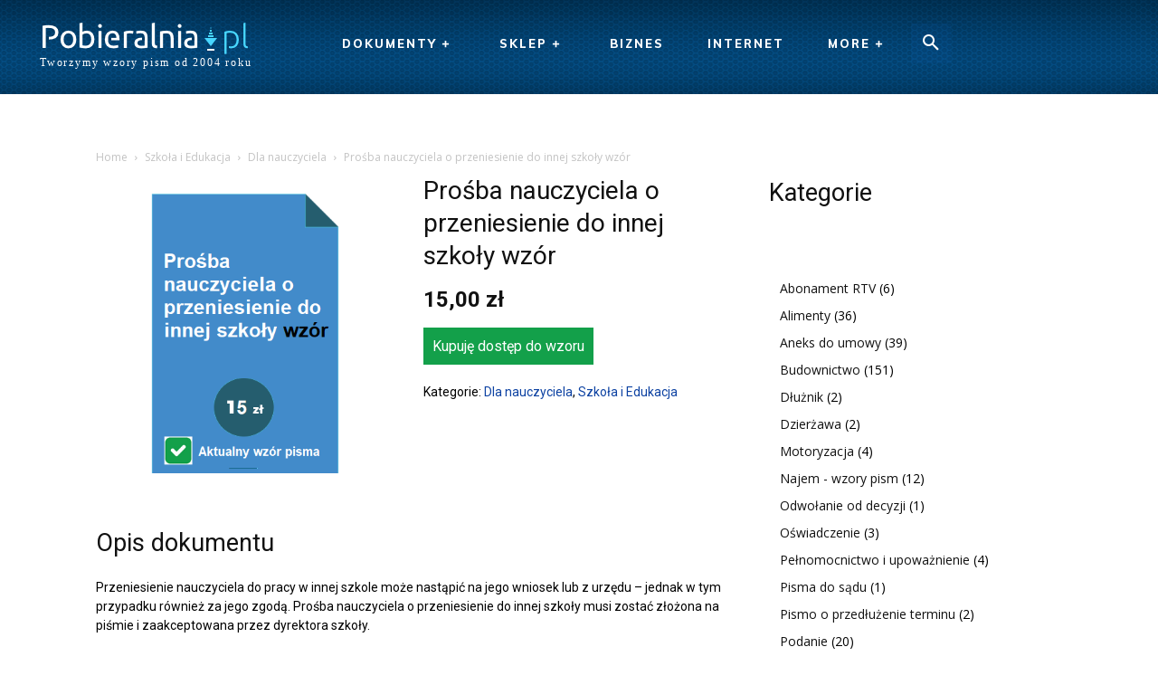

--- FILE ---
content_type: text/css
request_url: https://pobieralnia.pl/wp-content/themes/Pobieralnia/style.css?ver=12.6.1c
body_size: 1059
content:
/*
Theme Name:     Pobieralnia
Theme URI: 		http://themeforest.net/user/tagDiv/portfolio
Description:    Child theme made by tagDiv
Author:         tagDiv
Author URI: 	http://themeforest.net/user/tagDiv/portfolio
Template:       Newspaper
Version:        12.0
*/

.edd_download_inner {
	text-align: center;
}
.edd_download_inner img {
	margin: auto;
}
p#edd-first-name-wrap {display:none;}
p#edd-last-name-wrap {display:none;}
.tdb-featured-image-bg {
	display: none;
}
p#edd_final_total_wrap {display:none;}
.edd_purchase_submit_wrapper {
  text-align: center;
}

.opis-produktu {
  display: inline-block;
  width: 100%;
  position: relative;
}

.astra-search-icon::before {
  content: "\e80a";
  font-family: 'newspaper';
  font-style: normal;
  font-weight: 400;
  text-decoration: inherit;
  text-align: center;
  -webkit-font-smoothing: antialiased;
  -moz-osx-font-smoothing: grayscale;
}
.top-search #search-top-bar-submit {
  border-bottom: 1px solid #ccc;
  border-top: 1px solid #ccc;
  border-right: 1px solid #ccc;
  border-left: none;
  border-radius: 0 5px 5px 0;
  background: transparent;
  padding: 0 10px;
  height: 38px;
  position: absolute;
  right: 15px;
  top: 10px;
  font-size: 1.1em;
  line-height: 1.5;
  color: #777;
}
.top-search input[type="search"] {
  background: transparent;
  border-bottom: 1px solid #ccc;
  border-top: 1px solid #ccc;
  border-left: 1px solid #ccc;
  border-right: none;
  border-radius: 5px 0 0 5px;
  color: #777;
  font-size: 1em;
  padding-left: 10px;
  padding-right: 5px;
  height: 34px;
  width: 95%;
  transition: background 250ms cubic-bezier(0.075, 0.82, 0.165, 1) 0s;
  margin-top: 10px;
}
.ast-row {
	margin-bottom: 30px;
}
.ast-col-md-3 {
	position: relative;
}
.single-product .product .summary .cart .button {
  background: none #13a04a !important;
	font-size: 16px !important;
}
h2.woocommerce-Reviews-title {
	display: none;
}
@media (max-width: 600px) {
	.woocommerce div.product div.summary {
		text-align: center;
	}
	.single-product .product .summary .cart .button {
  float: none;
}
	.woocommerce .woocommerce-product-rating .star-rating {
  margin: 0 auto;
  float: none !important;
}
}
.cart-subtotal {
	display: none;
}
.woocommerce .star-rating {
  color: #13a04a;
}
.features-list > li {
  border: solid 1px #111;
  border-radius: 5px;
  margin-top: 10px;
  padding: 3px 5px;
  background: #428bca;
  color: #fff;
	display: inline-block;
	font-size: 9px;
}
.woocommerce-page table.shop_table .product-quantity,
.woocommerce-page table.shop_table .product-subtotal {
	display: none;
}

.tekst-zdj {
	float: left;
position: absolute;
top: 45px;
left: 0;
padding: 3px;
	border: 1px solid #333;
	background: #428bca;
height: auto;
	font-size: 11px;
}
.tekst-zdj p {
	margin-bottom: 1px;
	line-height: 11px;
	color: #fff;
}
.woocommerce #reviews #comments ol.commentlist li .comment-text {
  margin: 0 0 0 60px !important;
}

.woocommerce #reviews #comments ol.commentlist li img.avatar {
  width: 40px !important;
}